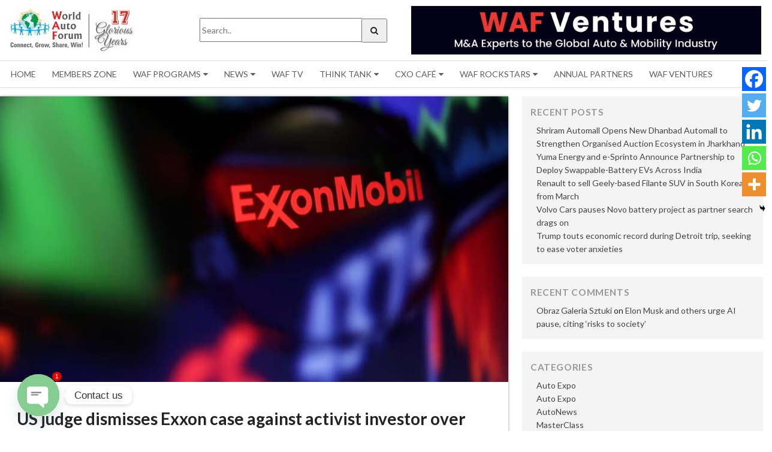

--- FILE ---
content_type: text/html; charset=UTF-8
request_url: https://worldautoforum.com/us-judge-dismisses-exxon-case-against-activist-investor-over-proxy-filing/
body_size: 19247
content:
<!doctype html>
<html lang="en-US">
<head prefix="og: http://ogp.me/ns# fb: http://ogp.me/ns/fb# website: http://ogp.me/ns/website#>
<meta charset="UTF-8">
<meta name="viewport" content="width=device-width, initial-scale=1">
<link rel="profile" href="http://gmpg.org/xfn/11">
<meta property="og:title" content="US judge dismisses Exxon case against activist investor over proxy filing" />
<meta property="og:type" content="website" />
<meta property="og:url" content="https://worldautoforum.com/us-judge-dismisses-exxon-case-against-activist-investor-over-proxy-filing/" />

<title>US judge dismisses Exxon case against activist investor over proxy filing | World Auto Forum</title>
	<script type="text/javascript">function theChampLoadEvent(e){var t=window.onload;if(typeof window.onload!="function"){window.onload=e}else{window.onload=function(){t();e()}}}</script>
		<script type="text/javascript">var theChampDefaultLang = 'en_US', theChampCloseIconPath = 'https://worldautoforum.com/wp-content/plugins/super-socializer/images/close.png';</script>
		<script>var theChampSiteUrl = 'https://worldautoforum.com', theChampVerified = 0, theChampEmailPopup = 0, heateorSsMoreSharePopupSearchText = 'Search';</script>
			<script> var theChampFBKey = '', theChampFBLang = 'en_US', theChampFbLikeMycred = 0, theChampSsga = 0, theChampCommentNotification = 0, theChampHeateorFcmRecentComments = 0, theChampFbIosLogin = 0; </script>
						<script type="text/javascript">var theChampFBCommentUrl = 'https://worldautoforum.com/us-judge-dismisses-exxon-case-against-activist-investor-over-proxy-filing/'; var theChampFBCommentColor = 'light'; var theChampFBCommentNumPosts = ''; var theChampFBCommentWidth = '100%'; var theChampFBCommentOrderby = 'social'; var theChampCommentingTabs = "Facebook", theChampGpCommentsUrl = 'https://worldautoforum.com/us-judge-dismisses-exxon-case-against-activist-investor-over-proxy-filing/', theChampDisqusShortname = '', theChampScEnabledTabs = '', theChampScLabel = 'Leave a reply', theChampScTabLabels = {"wordpress":"Default Comments (0)","fb":"Facebook Comments","disqus":"Disqus Comments"}, theChampGpCommentsWidth = 0, theChampCommentingId = 'respond'</script>
						<script> var theChampSharingAjaxUrl = 'https://worldautoforum.com/wp-admin/admin-ajax.php', heateorSsFbMessengerAPI = 'https://www.facebook.com/dialog/send?app_id=595489497242932&display=popup&link=%encoded_post_url%&redirect_uri=%encoded_post_url%',heateorSsWhatsappShareAPI = 'web', heateorSsUrlCountFetched = [], heateorSsSharesText = 'Shares', heateorSsShareText = 'Share', theChampPluginIconPath = 'https://worldautoforum.com/wp-content/plugins/super-socializer/images/logo.png', theChampSaveSharesLocally = 0, theChampHorizontalSharingCountEnable = 0, theChampVerticalSharingCountEnable = 0, theChampSharingOffset = -10, theChampCounterOffset = -10, theChampMobileStickySharingEnabled = 1, heateorSsCopyLinkMessage = "Link copied.";
		var heateorSsHorSharingShortUrl = "https://worldautoforum.com/us-judge-dismisses-exxon-case-against-activist-investor-over-proxy-filing/";var heateorSsVerticalSharingShortUrl = "https://worldautoforum.com/us-judge-dismisses-exxon-case-against-activist-investor-over-proxy-filing/";		</script>
			<style type="text/css">
						.the_champ_button_instagram span.the_champ_svg,a.the_champ_instagram span.the_champ_svg{background:radial-gradient(circle at 30% 107%,#fdf497 0,#fdf497 5%,#fd5949 45%,#d6249f 60%,#285aeb 90%)}
					.the_champ_horizontal_sharing .the_champ_svg,.heateor_ss_standard_follow_icons_container .the_champ_svg{
					color: #fff;
				border-width: 0px;
		border-style: solid;
		border-color: transparent;
	}
		.the_champ_horizontal_sharing .theChampTCBackground{
		color:#666;
	}
		.the_champ_horizontal_sharing span.the_champ_svg:hover,.heateor_ss_standard_follow_icons_container span.the_champ_svg:hover{
				border-color: transparent;
	}
		.the_champ_vertical_sharing span.the_champ_svg,.heateor_ss_floating_follow_icons_container span.the_champ_svg{
					color: #fff;
				border-width: 0px;
		border-style: solid;
		border-color: transparent;
	}
		.the_champ_vertical_sharing .theChampTCBackground{
		color:#666;
	}
		.the_champ_vertical_sharing span.the_champ_svg:hover,.heateor_ss_floating_follow_icons_container span.the_champ_svg:hover{
						border-color: transparent;
		}
	@media screen and (max-width:783px){.the_champ_vertical_sharing{display:none!important}}div.heateor_ss_mobile_footer{display:none;}@media screen and (max-width:783px){div.the_champ_bottom_sharing div.the_champ_sharing_ul .theChampTCBackground{width:100%!important;background-color:white}div.the_champ_bottom_sharing{width:100%!important;left:0!important;}div.the_champ_bottom_sharing a{width:20% !important;margin:0!important;padding:0!important;}div.the_champ_bottom_sharing .the_champ_svg{width:100%!important;}div.the_champ_bottom_sharing div.theChampTotalShareCount{font-size:.7em!important;line-height:28px!important}div.the_champ_bottom_sharing div.theChampTotalShareText{font-size:.5em!important;line-height:0px!important}div.heateor_ss_mobile_footer{display:block;height:40px;}.the_champ_bottom_sharing{padding:0!important;display:block!important;width: auto!important;bottom:-2px!important;top: auto!important;}.the_champ_bottom_sharing .the_champ_square_count{line-height: inherit;}.the_champ_bottom_sharing .theChampSharingArrow{display:none;}.the_champ_bottom_sharing .theChampTCBackground{margin-right: 1.1em !important}}</style>
	
<!-- The SEO Framework by Sybre Waaijer -->
<link rel="canonical" href="https://worldautoforum.com/us-judge-dismisses-exxon-case-against-activist-investor-over-proxy-filing/" />
<meta name="description" content="HOUSTON, (Reuters) &ndash; A U.S. judge on Monday dismissed a lawsuit Exxon Mobil had filed against activist group Arjuna Capital after the group had agreed not to&#8230;" />
<meta property="og:type" content="article" />
<meta property="og:locale" content="en_US" />
<meta property="og:site_name" content="World Auto Forum" />
<meta property="og:title" content="US judge dismisses Exxon case against activist investor over proxy filing | World Auto Forum" />
<meta property="og:description" content="HOUSTON, (Reuters) &ndash; A U.S. judge on Monday dismissed a lawsuit Exxon Mobil had filed against activist group Arjuna Capital after the group had agreed not to pursue future proxy filings at the company&rsquo;&#8230;" />
<meta property="og:url" content="https://worldautoforum.com/us-judge-dismisses-exxon-case-against-activist-investor-over-proxy-filing/" />
<meta property="og:image" content="https://worldautoforum.com/wp-content/uploads/2023/11/Exxon-Mobil-logo-Graph.jpg" />
<meta property="og:image:width" content="1920" />
<meta property="og:image:height" content="1080" />
<meta property="article:published_time" content="2024-06-18T05:44:04+00:00" />
<meta property="article:modified_time" content="2024-06-18T05:44:04+00:00" />
<meta name="twitter:card" content="summary_large_image" />
<meta name="twitter:title" content="US judge dismisses Exxon case against activist investor over proxy filing | World Auto Forum" />
<meta name="twitter:description" content="HOUSTON, (Reuters) &ndash; A U.S. judge on Monday dismissed a lawsuit Exxon Mobil had filed against activist group Arjuna Capital after the group had agreed not to pursue future proxy filings at the company&rsquo;&#8230;" />
<meta name="twitter:image" content="https://worldautoforum.com/wp-content/uploads/2023/11/Exxon-Mobil-logo-Graph.jpg" />
<script type="application/ld+json">{"@context":"https://schema.org","@graph":[{"@type":"WebSite","@id":"https://worldautoforum.com/#/schema/WebSite","url":"https://worldautoforum.com/","name":"World Auto Forum","description":"World Auto Forum connects Auto Suppliers, Auto Makers and Auto Dealers in 125 Countries. WAF creates avenues for Meeting of Minds for Sustainable Exponential Growth powered by Innovation and Clean Technologies across Borders. WAF gets the People, Govts, Industry, Innovators to take Dialogue to Action.","inLanguage":"en-US","potentialAction":{"@type":"SearchAction","target":{"@type":"EntryPoint","urlTemplate":"https://worldautoforum.com/search/{search_term_string}/"},"query-input":"required name=search_term_string"},"publisher":{"@type":"Organization","@id":"https://worldautoforum.com/#/schema/Organization","name":"World Auto Forum","url":"https://worldautoforum.com/","logo":{"@type":"ImageObject","url":"https://worldautoforum.com/wp-content/uploads/2017/06/fav-1.png","contentUrl":"https://worldautoforum.com/wp-content/uploads/2017/06/fav-1.png","width":40,"height":40}}},{"@type":"WebPage","@id":"https://worldautoforum.com/us-judge-dismisses-exxon-case-against-activist-investor-over-proxy-filing/","url":"https://worldautoforum.com/us-judge-dismisses-exxon-case-against-activist-investor-over-proxy-filing/","name":"US judge dismisses Exxon case against activist investor over proxy filing | World Auto Forum","description":"HOUSTON, (Reuters) &ndash; A U.S. judge on Monday dismissed a lawsuit Exxon Mobil had filed against activist group Arjuna Capital after the group had agreed not to&#8230;","inLanguage":"en-US","isPartOf":{"@id":"https://worldautoforum.com/#/schema/WebSite"},"breadcrumb":{"@type":"BreadcrumbList","@id":"https://worldautoforum.com/#/schema/BreadcrumbList","itemListElement":[{"@type":"ListItem","position":1,"item":"https://worldautoforum.com/","name":"World Auto Forum"},{"@type":"ListItem","position":2,"item":"https://worldautoforum.com/category/autonews/","name":"Category: AutoNews"},{"@type":"ListItem","position":3,"name":"US judge dismisses Exxon case against activist investor over proxy filing"}]},"potentialAction":{"@type":"ReadAction","target":"https://worldautoforum.com/us-judge-dismisses-exxon-case-against-activist-investor-over-proxy-filing/"},"datePublished":"2024-06-18T05:44:04+00:00","dateModified":"2024-06-18T05:44:04+00:00","author":{"@type":"Person","@id":"https://worldautoforum.com/#/schema/Person/136fb09da7d07c18b81a1940d9b1c189","name":"admin"}}]}</script>
<!-- / The SEO Framework by Sybre Waaijer | 8.80ms meta | 0.30ms boot -->

<link rel='dns-prefetch' href='//static.addtoany.com' />
<link rel='dns-prefetch' href='//cdnjs.cloudflare.com' />
<link rel="alternate" type="application/rss+xml" title="World Auto Forum &raquo; Feed" href="https://worldautoforum.com/feed/" />
<link rel="alternate" type="application/rss+xml" title="World Auto Forum &raquo; Comments Feed" href="https://worldautoforum.com/comments/feed/" />
<script type="text/javascript">
/* <![CDATA[ */
window._wpemojiSettings = {"baseUrl":"https:\/\/s.w.org\/images\/core\/emoji\/15.0.3\/72x72\/","ext":".png","svgUrl":"https:\/\/s.w.org\/images\/core\/emoji\/15.0.3\/svg\/","svgExt":".svg","source":{"concatemoji":"https:\/\/worldautoforum.com\/wp-includes\/js\/wp-emoji-release.min.js?ver=6.5"}};
/*! This file is auto-generated */
!function(i,n){var o,s,e;function c(e){try{var t={supportTests:e,timestamp:(new Date).valueOf()};sessionStorage.setItem(o,JSON.stringify(t))}catch(e){}}function p(e,t,n){e.clearRect(0,0,e.canvas.width,e.canvas.height),e.fillText(t,0,0);var t=new Uint32Array(e.getImageData(0,0,e.canvas.width,e.canvas.height).data),r=(e.clearRect(0,0,e.canvas.width,e.canvas.height),e.fillText(n,0,0),new Uint32Array(e.getImageData(0,0,e.canvas.width,e.canvas.height).data));return t.every(function(e,t){return e===r[t]})}function u(e,t,n){switch(t){case"flag":return n(e,"\ud83c\udff3\ufe0f\u200d\u26a7\ufe0f","\ud83c\udff3\ufe0f\u200b\u26a7\ufe0f")?!1:!n(e,"\ud83c\uddfa\ud83c\uddf3","\ud83c\uddfa\u200b\ud83c\uddf3")&&!n(e,"\ud83c\udff4\udb40\udc67\udb40\udc62\udb40\udc65\udb40\udc6e\udb40\udc67\udb40\udc7f","\ud83c\udff4\u200b\udb40\udc67\u200b\udb40\udc62\u200b\udb40\udc65\u200b\udb40\udc6e\u200b\udb40\udc67\u200b\udb40\udc7f");case"emoji":return!n(e,"\ud83d\udc26\u200d\u2b1b","\ud83d\udc26\u200b\u2b1b")}return!1}function f(e,t,n){var r="undefined"!=typeof WorkerGlobalScope&&self instanceof WorkerGlobalScope?new OffscreenCanvas(300,150):i.createElement("canvas"),a=r.getContext("2d",{willReadFrequently:!0}),o=(a.textBaseline="top",a.font="600 32px Arial",{});return e.forEach(function(e){o[e]=t(a,e,n)}),o}function t(e){var t=i.createElement("script");t.src=e,t.defer=!0,i.head.appendChild(t)}"undefined"!=typeof Promise&&(o="wpEmojiSettingsSupports",s=["flag","emoji"],n.supports={everything:!0,everythingExceptFlag:!0},e=new Promise(function(e){i.addEventListener("DOMContentLoaded",e,{once:!0})}),new Promise(function(t){var n=function(){try{var e=JSON.parse(sessionStorage.getItem(o));if("object"==typeof e&&"number"==typeof e.timestamp&&(new Date).valueOf()<e.timestamp+604800&&"object"==typeof e.supportTests)return e.supportTests}catch(e){}return null}();if(!n){if("undefined"!=typeof Worker&&"undefined"!=typeof OffscreenCanvas&&"undefined"!=typeof URL&&URL.createObjectURL&&"undefined"!=typeof Blob)try{var e="postMessage("+f.toString()+"("+[JSON.stringify(s),u.toString(),p.toString()].join(",")+"));",r=new Blob([e],{type:"text/javascript"}),a=new Worker(URL.createObjectURL(r),{name:"wpTestEmojiSupports"});return void(a.onmessage=function(e){c(n=e.data),a.terminate(),t(n)})}catch(e){}c(n=f(s,u,p))}t(n)}).then(function(e){for(var t in e)n.supports[t]=e[t],n.supports.everything=n.supports.everything&&n.supports[t],"flag"!==t&&(n.supports.everythingExceptFlag=n.supports.everythingExceptFlag&&n.supports[t]);n.supports.everythingExceptFlag=n.supports.everythingExceptFlag&&!n.supports.flag,n.DOMReady=!1,n.readyCallback=function(){n.DOMReady=!0}}).then(function(){return e}).then(function(){var e;n.supports.everything||(n.readyCallback(),(e=n.source||{}).concatemoji?t(e.concatemoji):e.wpemoji&&e.twemoji&&(t(e.twemoji),t(e.wpemoji)))}))}((window,document),window._wpemojiSettings);
/* ]]> */
</script>
<style id='wp-emoji-styles-inline-css' type='text/css'>

	img.wp-smiley, img.emoji {
		display: inline !important;
		border: none !important;
		box-shadow: none !important;
		height: 1em !important;
		width: 1em !important;
		margin: 0 0.07em !important;
		vertical-align: -0.1em !important;
		background: none !important;
		padding: 0 !important;
	}
</style>
<link rel='stylesheet' id='wp-block-library-css' href='https://worldautoforum.com/wp-includes/css/dist/block-library/style.min.css?ver=6.5' type='text/css' media='all' />
<style id='pdfemb-pdf-embedder-viewer-style-inline-css' type='text/css'>
.wp-block-pdfemb-pdf-embedder-viewer{max-width:none}

</style>
<style id='classic-theme-styles-inline-css' type='text/css'>
/*! This file is auto-generated */
.wp-block-button__link{color:#fff;background-color:#32373c;border-radius:9999px;box-shadow:none;text-decoration:none;padding:calc(.667em + 2px) calc(1.333em + 2px);font-size:1.125em}.wp-block-file__button{background:#32373c;color:#fff;text-decoration:none}
</style>
<style id='global-styles-inline-css' type='text/css'>
body{--wp--preset--color--black: #000000;--wp--preset--color--cyan-bluish-gray: #abb8c3;--wp--preset--color--white: #ffffff;--wp--preset--color--pale-pink: #f78da7;--wp--preset--color--vivid-red: #cf2e2e;--wp--preset--color--luminous-vivid-orange: #ff6900;--wp--preset--color--luminous-vivid-amber: #fcb900;--wp--preset--color--light-green-cyan: #7bdcb5;--wp--preset--color--vivid-green-cyan: #00d084;--wp--preset--color--pale-cyan-blue: #8ed1fc;--wp--preset--color--vivid-cyan-blue: #0693e3;--wp--preset--color--vivid-purple: #9b51e0;--wp--preset--gradient--vivid-cyan-blue-to-vivid-purple: linear-gradient(135deg,rgba(6,147,227,1) 0%,rgb(155,81,224) 100%);--wp--preset--gradient--light-green-cyan-to-vivid-green-cyan: linear-gradient(135deg,rgb(122,220,180) 0%,rgb(0,208,130) 100%);--wp--preset--gradient--luminous-vivid-amber-to-luminous-vivid-orange: linear-gradient(135deg,rgba(252,185,0,1) 0%,rgba(255,105,0,1) 100%);--wp--preset--gradient--luminous-vivid-orange-to-vivid-red: linear-gradient(135deg,rgba(255,105,0,1) 0%,rgb(207,46,46) 100%);--wp--preset--gradient--very-light-gray-to-cyan-bluish-gray: linear-gradient(135deg,rgb(238,238,238) 0%,rgb(169,184,195) 100%);--wp--preset--gradient--cool-to-warm-spectrum: linear-gradient(135deg,rgb(74,234,220) 0%,rgb(151,120,209) 20%,rgb(207,42,186) 40%,rgb(238,44,130) 60%,rgb(251,105,98) 80%,rgb(254,248,76) 100%);--wp--preset--gradient--blush-light-purple: linear-gradient(135deg,rgb(255,206,236) 0%,rgb(152,150,240) 100%);--wp--preset--gradient--blush-bordeaux: linear-gradient(135deg,rgb(254,205,165) 0%,rgb(254,45,45) 50%,rgb(107,0,62) 100%);--wp--preset--gradient--luminous-dusk: linear-gradient(135deg,rgb(255,203,112) 0%,rgb(199,81,192) 50%,rgb(65,88,208) 100%);--wp--preset--gradient--pale-ocean: linear-gradient(135deg,rgb(255,245,203) 0%,rgb(182,227,212) 50%,rgb(51,167,181) 100%);--wp--preset--gradient--electric-grass: linear-gradient(135deg,rgb(202,248,128) 0%,rgb(113,206,126) 100%);--wp--preset--gradient--midnight: linear-gradient(135deg,rgb(2,3,129) 0%,rgb(40,116,252) 100%);--wp--preset--font-size--small: 13px;--wp--preset--font-size--medium: 20px;--wp--preset--font-size--large: 36px;--wp--preset--font-size--x-large: 42px;--wp--preset--spacing--20: 0.44rem;--wp--preset--spacing--30: 0.67rem;--wp--preset--spacing--40: 1rem;--wp--preset--spacing--50: 1.5rem;--wp--preset--spacing--60: 2.25rem;--wp--preset--spacing--70: 3.38rem;--wp--preset--spacing--80: 5.06rem;--wp--preset--shadow--natural: 6px 6px 9px rgba(0, 0, 0, 0.2);--wp--preset--shadow--deep: 12px 12px 50px rgba(0, 0, 0, 0.4);--wp--preset--shadow--sharp: 6px 6px 0px rgba(0, 0, 0, 0.2);--wp--preset--shadow--outlined: 6px 6px 0px -3px rgba(255, 255, 255, 1), 6px 6px rgba(0, 0, 0, 1);--wp--preset--shadow--crisp: 6px 6px 0px rgba(0, 0, 0, 1);}:where(.is-layout-flex){gap: 0.5em;}:where(.is-layout-grid){gap: 0.5em;}body .is-layout-flow > .alignleft{float: left;margin-inline-start: 0;margin-inline-end: 2em;}body .is-layout-flow > .alignright{float: right;margin-inline-start: 2em;margin-inline-end: 0;}body .is-layout-flow > .aligncenter{margin-left: auto !important;margin-right: auto !important;}body .is-layout-constrained > .alignleft{float: left;margin-inline-start: 0;margin-inline-end: 2em;}body .is-layout-constrained > .alignright{float: right;margin-inline-start: 2em;margin-inline-end: 0;}body .is-layout-constrained > .aligncenter{margin-left: auto !important;margin-right: auto !important;}body .is-layout-constrained > :where(:not(.alignleft):not(.alignright):not(.alignfull)){max-width: var(--wp--style--global--content-size);margin-left: auto !important;margin-right: auto !important;}body .is-layout-constrained > .alignwide{max-width: var(--wp--style--global--wide-size);}body .is-layout-flex{display: flex;}body .is-layout-flex{flex-wrap: wrap;align-items: center;}body .is-layout-flex > *{margin: 0;}body .is-layout-grid{display: grid;}body .is-layout-grid > *{margin: 0;}:where(.wp-block-columns.is-layout-flex){gap: 2em;}:where(.wp-block-columns.is-layout-grid){gap: 2em;}:where(.wp-block-post-template.is-layout-flex){gap: 1.25em;}:where(.wp-block-post-template.is-layout-grid){gap: 1.25em;}.has-black-color{color: var(--wp--preset--color--black) !important;}.has-cyan-bluish-gray-color{color: var(--wp--preset--color--cyan-bluish-gray) !important;}.has-white-color{color: var(--wp--preset--color--white) !important;}.has-pale-pink-color{color: var(--wp--preset--color--pale-pink) !important;}.has-vivid-red-color{color: var(--wp--preset--color--vivid-red) !important;}.has-luminous-vivid-orange-color{color: var(--wp--preset--color--luminous-vivid-orange) !important;}.has-luminous-vivid-amber-color{color: var(--wp--preset--color--luminous-vivid-amber) !important;}.has-light-green-cyan-color{color: var(--wp--preset--color--light-green-cyan) !important;}.has-vivid-green-cyan-color{color: var(--wp--preset--color--vivid-green-cyan) !important;}.has-pale-cyan-blue-color{color: var(--wp--preset--color--pale-cyan-blue) !important;}.has-vivid-cyan-blue-color{color: var(--wp--preset--color--vivid-cyan-blue) !important;}.has-vivid-purple-color{color: var(--wp--preset--color--vivid-purple) !important;}.has-black-background-color{background-color: var(--wp--preset--color--black) !important;}.has-cyan-bluish-gray-background-color{background-color: var(--wp--preset--color--cyan-bluish-gray) !important;}.has-white-background-color{background-color: var(--wp--preset--color--white) !important;}.has-pale-pink-background-color{background-color: var(--wp--preset--color--pale-pink) !important;}.has-vivid-red-background-color{background-color: var(--wp--preset--color--vivid-red) !important;}.has-luminous-vivid-orange-background-color{background-color: var(--wp--preset--color--luminous-vivid-orange) !important;}.has-luminous-vivid-amber-background-color{background-color: var(--wp--preset--color--luminous-vivid-amber) !important;}.has-light-green-cyan-background-color{background-color: var(--wp--preset--color--light-green-cyan) !important;}.has-vivid-green-cyan-background-color{background-color: var(--wp--preset--color--vivid-green-cyan) !important;}.has-pale-cyan-blue-background-color{background-color: var(--wp--preset--color--pale-cyan-blue) !important;}.has-vivid-cyan-blue-background-color{background-color: var(--wp--preset--color--vivid-cyan-blue) !important;}.has-vivid-purple-background-color{background-color: var(--wp--preset--color--vivid-purple) !important;}.has-black-border-color{border-color: var(--wp--preset--color--black) !important;}.has-cyan-bluish-gray-border-color{border-color: var(--wp--preset--color--cyan-bluish-gray) !important;}.has-white-border-color{border-color: var(--wp--preset--color--white) !important;}.has-pale-pink-border-color{border-color: var(--wp--preset--color--pale-pink) !important;}.has-vivid-red-border-color{border-color: var(--wp--preset--color--vivid-red) !important;}.has-luminous-vivid-orange-border-color{border-color: var(--wp--preset--color--luminous-vivid-orange) !important;}.has-luminous-vivid-amber-border-color{border-color: var(--wp--preset--color--luminous-vivid-amber) !important;}.has-light-green-cyan-border-color{border-color: var(--wp--preset--color--light-green-cyan) !important;}.has-vivid-green-cyan-border-color{border-color: var(--wp--preset--color--vivid-green-cyan) !important;}.has-pale-cyan-blue-border-color{border-color: var(--wp--preset--color--pale-cyan-blue) !important;}.has-vivid-cyan-blue-border-color{border-color: var(--wp--preset--color--vivid-cyan-blue) !important;}.has-vivid-purple-border-color{border-color: var(--wp--preset--color--vivid-purple) !important;}.has-vivid-cyan-blue-to-vivid-purple-gradient-background{background: var(--wp--preset--gradient--vivid-cyan-blue-to-vivid-purple) !important;}.has-light-green-cyan-to-vivid-green-cyan-gradient-background{background: var(--wp--preset--gradient--light-green-cyan-to-vivid-green-cyan) !important;}.has-luminous-vivid-amber-to-luminous-vivid-orange-gradient-background{background: var(--wp--preset--gradient--luminous-vivid-amber-to-luminous-vivid-orange) !important;}.has-luminous-vivid-orange-to-vivid-red-gradient-background{background: var(--wp--preset--gradient--luminous-vivid-orange-to-vivid-red) !important;}.has-very-light-gray-to-cyan-bluish-gray-gradient-background{background: var(--wp--preset--gradient--very-light-gray-to-cyan-bluish-gray) !important;}.has-cool-to-warm-spectrum-gradient-background{background: var(--wp--preset--gradient--cool-to-warm-spectrum) !important;}.has-blush-light-purple-gradient-background{background: var(--wp--preset--gradient--blush-light-purple) !important;}.has-blush-bordeaux-gradient-background{background: var(--wp--preset--gradient--blush-bordeaux) !important;}.has-luminous-dusk-gradient-background{background: var(--wp--preset--gradient--luminous-dusk) !important;}.has-pale-ocean-gradient-background{background: var(--wp--preset--gradient--pale-ocean) !important;}.has-electric-grass-gradient-background{background: var(--wp--preset--gradient--electric-grass) !important;}.has-midnight-gradient-background{background: var(--wp--preset--gradient--midnight) !important;}.has-small-font-size{font-size: var(--wp--preset--font-size--small) !important;}.has-medium-font-size{font-size: var(--wp--preset--font-size--medium) !important;}.has-large-font-size{font-size: var(--wp--preset--font-size--large) !important;}.has-x-large-font-size{font-size: var(--wp--preset--font-size--x-large) !important;}
.wp-block-navigation a:where(:not(.wp-element-button)){color: inherit;}
:where(.wp-block-post-template.is-layout-flex){gap: 1.25em;}:where(.wp-block-post-template.is-layout-grid){gap: 1.25em;}
:where(.wp-block-columns.is-layout-flex){gap: 2em;}:where(.wp-block-columns.is-layout-grid){gap: 2em;}
.wp-block-pullquote{font-size: 1.5em;line-height: 1.6;}
</style>
<link rel='stylesheet' id='chaty-front-css-css' href='https://worldautoforum.com/wp-content/plugins/chaty/css/chaty-front.min.css?ver=3.2.41758876540' type='text/css' media='all' />
<link rel='stylesheet' id='contact-form-7-css' href='https://worldautoforum.com/wp-content/plugins/contact-form-7/includes/css/styles.css?ver=5.9.4' type='text/css' media='all' />
<link rel='stylesheet' id='email-subscribers-css' href='https://worldautoforum.com/wp-content/plugins/email-subscribers/lite/public/css/email-subscribers-public.css?ver=5.7.20' type='text/css' media='all' />
<link rel='stylesheet' id='waf-style-css' href='https://worldautoforum.com/wp-content/themes/waf/style.css?ver=6.5' type='text/css' media='all' />
<link rel='stylesheet' id='waf-vendor-min-css' href='https://worldautoforum.com/wp-content/themes/waf/app/assets/css/vendor.min.css?t=1&#038;ver=123' type='text/css' media='all' />
<link rel='stylesheet' id='new-styles-css' href='https://worldautoforum.com/wp-content/themes/waf/app/Custom/style.css?t=1&#038;ver=123' type='text/css' media='all' />
<link rel='stylesheet' id='waf-styles-min-css' href='https://worldautoforum.com/wp-content/themes/waf/app/assets/css/style.min.css?t=1&#038;ver=123' type='text/css' media='all' />
<link rel='stylesheet' id='waf-styles-animate-css' href='https://cdnjs.cloudflare.com/ajax/libs/animate.css/3.5.2/animate.min.css?t=1&#038;ver=123' type='text/css' media='all' />
<link rel='stylesheet' id='the_champ_frontend_css-css' href='https://worldautoforum.com/wp-content/plugins/super-socializer/css/front.css?ver=7.13.64' type='text/css' media='all' />
<link rel='stylesheet' id='addtoany-css' href='https://worldautoforum.com/wp-content/plugins/add-to-any/addtoany.min.css?ver=1.16' type='text/css' media='all' />
<script type="text/javascript" id="addtoany-core-js-before">
/* <![CDATA[ */
window.a2a_config=window.a2a_config||{};a2a_config.callbacks=[];a2a_config.overlays=[];a2a_config.templates={};
/* ]]> */
</script>
<script type="text/javascript" async src="https://static.addtoany.com/menu/page.js" id="addtoany-core-js"></script>
<script type="text/javascript" src="https://worldautoforum.com/wp-includes/js/jquery/jquery.min.js?ver=3.7.1" id="jquery-core-js"></script>
<script type="text/javascript" src="https://worldautoforum.com/wp-includes/js/jquery/jquery-migrate.min.js?ver=3.4.1" id="jquery-migrate-js"></script>
<script type="text/javascript" async src="https://worldautoforum.com/wp-content/plugins/add-to-any/addtoany.min.js?ver=1.1" id="addtoany-jquery-js"></script>
<script type="text/javascript" src="https://worldautoforum.com/wp-content/plugins/wp-subscribe-form/includes/js/select2.min.js?ver=6.5" id="sfba-select2-js"></script>
<script type="text/javascript" id="sfba-form-ajax-js-extra">
/* <![CDATA[ */
var the_ajax_script = {"ajaxurl":"https:\/\/worldautoforum.com\/wp-admin\/admin-ajax.php","ajax_nonce":"08d732e59e"};
/* ]]> */
</script>
<script type="text/javascript" src="https://worldautoforum.com/wp-content/plugins/wp-subscribe-form/includes/js/sfba-form-ajax.js?ver=6.5" id="sfba-form-ajax-js"></script>
<link rel="https://api.w.org/" href="https://worldautoforum.com/wp-json/" /><link rel="alternate" type="application/json" href="https://worldautoforum.com/wp-json/wp/v2/posts/24379" /><link rel="EditURI" type="application/rsd+xml" title="RSD" href="https://worldautoforum.com/xmlrpc.php?rsd" />
<link rel="alternate" type="application/json+oembed" href="https://worldautoforum.com/wp-json/oembed/1.0/embed?url=https%3A%2F%2Fworldautoforum.com%2Fus-judge-dismisses-exxon-case-against-activist-investor-over-proxy-filing%2F" />
<link rel="alternate" type="text/xml+oembed" href="https://worldautoforum.com/wp-json/oembed/1.0/embed?url=https%3A%2F%2Fworldautoforum.com%2Fus-judge-dismisses-exxon-case-against-activist-investor-over-proxy-filing%2F&#038;format=xml" />

		<!-- GA Google Analytics @ https://m0n.co/ga -->
		<script>
			(function(i,s,o,g,r,a,m){i['GoogleAnalyticsObject']=r;i[r]=i[r]||function(){
			(i[r].q=i[r].q||[]).push(arguments)},i[r].l=1*new Date();a=s.createElement(o),
			m=s.getElementsByTagName(o)[0];a.async=1;a.src=g;m.parentNode.insertBefore(a,m)
			})(window,document,'script','https://www.google-analytics.com/analytics.js','ga');
			ga('create', 'UA-124729425-1', 'auto');
			ga('send', 'pageview');
		</script>

	<style type="text/css">.recentcomments a{display:inline !important;padding:0 !important;margin:0 !important;}</style><link rel="icon" href="https://worldautoforum.com/wp-content/uploads/2017/06/fav-1.png" sizes="32x32" />
<link rel="icon" href="https://worldautoforum.com/wp-content/uploads/2017/06/fav-1.png" sizes="192x192" />
<link rel="apple-touch-icon" href="https://worldautoforum.com/wp-content/uploads/2017/06/fav-1.png" />
<meta name="msapplication-TileImage" content="https://worldautoforum.com/wp-content/uploads/2017/06/fav-1.png" />
<link href="https://stackpath.bootstrapcdn.com/font-awesome/4.7.0/css/font-awesome.min.css" rel="stylesheet" crossorigin="anonymous">

<style>
	body {
		overflow-x: hidden;
	}
    .ArchivePost {
        margin-top:1em;
        margin-bottom: 1em;
    }
    .ArchivePost > div {
        box-shadow: 0 0px 4px rgba(0,0,0,.4);
        
    }
    .ArchivePostContent {
        padding: 0 2em 1em;
    }
    .ArchivePostContent .entry-content {
        margin: 0;
    }
    .ArchivePost img {
       max-width:100%;
       height:auto;
    }
    .ArchivePost a {
        color:#e7201e;
        text-decoration: none;
    }
    .container {
        max-width:80rem;
        width:100%;
    }
    aside {
        margin-top:1em;
    }
    aside section {
        padding: 1em;
        background: #f4f4f4;
        margin-bottom: 1em;
    }
    aside section h2 {
        margin-top: 0;
        font-size: 1.1em;
        margin-bottom: 8px;
        letter-spacing: .04em;
        color:#999;
        text-transform: uppercase;
    }
    aside section ul {
        list-style: none;
        margin:0;
        padding:0 0 0 10px;
    }
    aside section ul a {
        color:#444;
        text-decoration: none;
        transition: .3s ease all;
    }
    aside section a:hover {
        color:#e7201e;
    }
	table {
		border: #dedede thin solid;
	}
	table td, table th {
		border: #dedede solid;
		border-width: 0 1px 1px 0;
		padding: 4px;
	}
	nav div.MobileBackOverlay i{
		visibility:hidden;																														
	}																																
	body.menuOpen div.MobileBackOverlay i{
		visibility:visible;																														
	}																																
@media screen and (max-width: 1024px) {

nav ul.main.menu li ul.dropdown li a
{
color:#000 !important;
}

#search-form-alt
{
	position: inherit !important;
    top: inherit !important;
    left: inherit !important;
    width: inherit !important;
	margin: 15px 0px;

}
 #search-form-alt input
{   height: 40px;
    width: 89%;
}
.search-results .container
{
	padding: 0px 20px;
}
}

#search-form-alt
{
	position: absolute;
    top: 30px;
    left: 26%;
	width:25%;

}
 #search-form-alt input
{   height: 40px;
    width: 85%;
}
 #search-form-alt .icon
{

	padding: 6px 7px;
    display: inline-block;
}
 #search-form-alt #searchsubmit{
margin-left:-5px;
}

nav ul.main.menu li ul {    
  visibility: hidden;
  opacity: 0;  
  position: absolute;
  left: auto;  
  margin-top:0px;
  transition: all 0.5s ease;    
  display: none;
  background-color:#efefef;  
  padding-left:0px;
}
.header a .mobileplogo{
	display:none;
}

nav ul.main.menu li:hover
ul {
  visibility: visible;
  opacity: 1;
  display: block;
}
.dropdown li{	
    display:block !important;         
}
.dropdown li a{
	width:100%;
	padding:8px 15px !important;
}
nav ul.main.menu li i{
   padding-left:4px;
}
</style>

<!-- Meta Pixel Code -->
<script>
!function(f,b,e,v,n,t,s)
{if(f.fbq)return;n=f.fbq=function(){n.callMethod?
n.callMethod.apply(n,arguments):n.queue.push(arguments)};
if(!f._fbq)f._fbq=n;n.push=n;n.loaded=!0;n.version='2.0';
n.queue=[];t=b.createElement(e);t.async=!0;
t.src=v;s=b.getElementsByTagName(e)[0];
s.parentNode.insertBefore(t,s)}(window, document,'script',
'https://connect.facebook.net/en_US/fbevents.js');
fbq('init', '988938837887347');
fbq('track', 'PageView');
</script>
<noscript><img height="1" width="1" style="display:none"
src="https://www.facebook.com/tr?id=988938837887347&ev=PageView&noscript=1"
/></noscript>
<!-- End Meta Pixel Code -->

<script id="mcjs">!function(c,h,i,m,p){m=c.createElement(h),p=c.getElementsByTagName(h)[0],m.async=1,m.src=i,p.parentNode.insertBefore(m,p)}(document,"script","https://chimpstatic.com/mcjs-connected/js/users/5467068b8bebcd7d694229850/bc86bdfc0ac1e6bc77c1e2883.js");</script>
</head>

<body class="post-template-default single single-post postid-24379 single-format-standard">





<div id="page" class="site">
	    <header class="header"  data-headroom>
        <div class="wrap">
            <div class="row">
                <div class="col-xs">
                    <a href="https://worldautoforum.com"><img src="https://worldautoforum.com/wp-content/uploads/2026/01/WAF-17-Logo.jpg" alt=""></a>
<form method="get" id="search-form-alt" action="https://worldautoforum.com/">
		<input type="text" name="s" id="s" placeholder="Search..">
<button type="submit" id="searchsubmit" />
           <span class="icon"><i class="fa fa-search"></i></span>   
      </button>
	</form>                </div>
                <div class="col-xs ImageBanner">
                    <!--<div class="">
                        <div class="PartnerSlider">
                                                        <div>
									<a href="https://worldautoforum.com/category/autonews/" target=_blank>                         
                                        <img class="desktopplogo" src="" /> 
										<img class="mobileplogo" src="" />     
									</a>
                                </div>
                                                        </div>
                    </div>-->
					<a href="https://worldautoforum.com/waf-ventures/" target=_blank>                         
                        <img style="width:100%;" class="desktopplogo" src="https://worldautoforum.com/wp-content/uploads/2025/12/WhatsApp-Image-2025-12-19-at-17.41.10.jpeg" /> 
						<img style="width:100%;" class="mobileplogo" src="https://worldautoforum.com/wp-content/uploads/2025/12/WhatsApp-Image-2025-12-19-at-17.41.10.jpeg" />     
					</a>
                </div>
                <a href="#page" class="scrollto" id="SmallLogo">
                    <img src="https://worldautoforum.com/wp-content/uploads/2026/01/WAF-17-Logo.jpg" alt="">
                </a>
            </div>
        </div>
    </header>
    <nav>
        <div class="wrap">
            <div class="row middle-xs">
                <div class="col-xs-6 col-md-9 col-lg-12">
                    <ul class="main menu">
                        <li><a href="https://worldautoforum.com#page" class="">Home</a></li>
						<li><a target="_blank" href="https://waf.bz/" class="">Members Zone</a>	      	  	
						</li>
                        
						<li>
							<a href="javascript:void(0);" class="">WAF Programs<i class="fa fa-caret-down"></i></a>
							<ul class="dropdown">
							<li><a href="https://worldautoforum.com#summit1" class="">NXT @ WAF</a></li>
        					<li><a href="https://worldautoforum.com/waf-programs/" class="">Annual Calendar</a></li>
      						</ul>
						</li>
                        <li>
							<a href="javascript:void(0);" class="">News<i class="fa fa-caret-down"></i></a>
							<ul class="dropdown">
							<li><a href="https://worldautoforum.com/category/autonews/" class="">Auto News</a></li>
        					<li><a href="https://worldautoforum.com/category/press-room/" class="">Press Room</a></li>
      						</ul>
						</li>
                        <li><a href="https://worldautoforum.com/waf-tv" class="">WAF TV</a></li>
                        <li>
							<a href="javascript:void(0);" class="">Think Tank<i class="fa fa-caret-down"></i></a>
							<ul class="dropdown">
							<li><a href="https://worldautoforum.com/category/think-tank" class="">WAF Think Tank</a></li>
        					<li><a href="https://worldautoforum.com/category/waf-innovators/" class="">WAF Innovators Club</a></li>
      						</ul>
						</li>
                        <!-- <li><a href="#Testimonials" class="">Testimonials</a></li> -->
                        <!-- <li><a href="#News" class="">News</a></li> -->                
                        <!--<li><a href="https://worldautoforum.com/old-site" target=_blank class="">Old Site</a></li>-->
                        <li>
							<a href="javascript:void(0);">CXO Café<i class="fa fa-caret-down"></i></a>
							<ul class="dropdown">
							<li><a href="https://worldautoforum.com/cxojobs">CXO Jobs</a></li>
        					<li><a href="https://worldautoforum.com#FoundersNote" class="">CEO's Note</a></li> 
      						</ul>
						</li>
                        <!-- <li><a href="https://worldautoforum.com/ivass/" target="_blank">Ivass 2018 <span class="new">Enrol Now!</span></a></li> -->
    					<!-- <li><a href="https://worldautoforum.com/ivass" target="_blank">After Sales Summit <span class="new">Latest</span></a></li> -->
                        <!-- <li><a href="https://worldautoforum.com/wafit/" target="_blank">WAFit 2020</a></li> -->
						<li>
							<a href="javascript:void(0);" class="">WAF Rockstars<i class="fa fa-caret-down"></i></a>
							<ul class="dropdown">
        					<li><a href="https://worldautoforum.com/awards/" target="_blank">WAF Awards</a></li> 
							<li><a href="https://worldautoforum.com/category/waf-hall-of-fame/" class="">Hall of Fame</a></li>
      						</ul>
						</li>
<li><a href="https://worldautoforum.com/annual-partners-world-auto-forum/">Annual Partners</a></li>
<li><a href=" https://worldautoforum.com/waf-ma-services/">WAF Ventures</a></li>
                        <!-- <li><a href="https://worldautoforum.com#ContactUs" class="">Contact Us</a></li> -->
                    </ul>
                    
                    <a href="#" id="MobileMenuButton"><i class="icon-menu"></i> Menu</a>
                    <div class="MobileBackOverlay" id="MobileBackOverlay"><i class="icon-cancel"></i></div>
                </div>
                
            </div>
        </div>
    </nav>
	<div id="content" class="site-content">
	<div id="primary" class="content-area">
		<main id="main" class="site-main" role="main">
			<div class="container">
				<div class="row">
					<div class="col-xs-12 col-lg-8 ArchivePost">
						<div>
																							<a href="https://worldautoforum.com/us-judge-dismisses-exxon-case-against-activist-investor-over-proxy-filing/" rel="bookmark"><img width="1920" height="1080" src="https://worldautoforum.com/wp-content/uploads/2023/11/Exxon-Mobil-logo-Graph.jpg" class="attachment-post-thumbnail size-post-thumbnail wp-post-image" alt="" decoding="async" fetchpriority="high" srcset="https://worldautoforum.com/wp-content/uploads/2023/11/Exxon-Mobil-logo-Graph.jpg 1920w, https://worldautoforum.com/wp-content/uploads/2023/11/Exxon-Mobil-logo-Graph-300x169.jpg 300w, https://worldautoforum.com/wp-content/uploads/2023/11/Exxon-Mobil-logo-Graph-1024x576.jpg 1024w, https://worldautoforum.com/wp-content/uploads/2023/11/Exxon-Mobil-logo-Graph-768x432.jpg 768w, https://worldautoforum.com/wp-content/uploads/2023/11/Exxon-Mobil-logo-Graph-1536x864.jpg 1536w" sizes="(max-width: 1920px) 100vw, 1920px" /></a>
																<div  style="padding: 1em 2em;">
							
<article id="post-24379" class="post-24379 post type-post status-publish format-standard has-post-thumbnail hentry category-autonews">
	<header class="entry-header">
		<h1 class="entry-title">US judge dismisses Exxon case against activist investor over proxy filing</h1>		<div class="entry-meta">
			<span class="posted-on">Posted on <a href="https://worldautoforum.com/us-judge-dismisses-exxon-case-against-activist-investor-over-proxy-filing/" rel="bookmark"><time class="entry-date published updated" datetime="2024-06-18T11:14:04+05:30">June 18, 2024</time></a></span><span class="byline"> by <span class="author vcard"><a class="url fn n" href="https://worldautoforum.com/author/admin/">admin</a></span></span>		</div><!-- .entry-meta -->
			</header><!-- .entry-header -->

	<div class="entry-content">
		<p>HOUSTON, (Reuters) &#8211; A U.S. judge on Monday dismissed a lawsuit Exxon Mobil had filed against activist group Arjuna Capital after the group had agreed not to pursue future proxy filings at the company&#8217;s annual meetings.</p>
<p>The lawsuit by the largest U.S. oil company had raised alarm among activists and public pension investors who argued it would muzzle debate among shareholders and public companies.<span id="more-24379"></span></p>
<p>U.S. District Court Judge Mark Pittman ruled Exxon&#8217;s claim was no longer valid after Arjuna &#8220;unconditionally and irrevocably&#8221; agreed not to submit a future proposal regarding Exxon&#8217;s greenhouse gas emissions.</p>
<p>Arjuna&#8217;s pledge not to file a similar resolution in the future &#8220;has eliminated any case or controversy,&#8221; Pittman wrote in dismissing the case without prejudice, meaning Exxon could refile in the future.</p>
<p>&#8220;Our lawsuit put a spotlight on the abuse of the shareholder-access system,&#8221; Exxon said in a statement. &#8220;The court has made absolutely clear that Arjuna cannot continue abusing the process. Shareholder democracy is only as strong as the rules that govern it, which must be fairly and consistently applied.&#8221;</p>
<p>Arjuna did not respond to requests for comment.</p>
<p>Arjuna and Follow This, a Netherlands-based environmental group, had proposed a stockholder vote for the oil major to set new targets for reducing some of its greenhouse gas emissions.</p>
<p>Exxon sued the pair in January and refused to drop the case after they agreed not to bring the petition forward, citing &#8220;the likelihood&#8221; the two could file similar resolutions in the future. Pittman last month had dropped Follow This from the case as the group was outside his court&#8217;s jurisdiction.</p>
<p>&#8220;Unfortunately, we expect the company to continue this aggressive agenda rather than returning to their past practice of constructive dialogue with their owners,&#8221; said Tim Smith, a senior policy adviser for the Interfaith Center on Corporate Responsibility, whose members include Arjuna.</p>
<p>While investors likely will be relieved by the dismissal, Exxon &#8220;used the proxy and the shareholder meeting to denigrate any proponents presenting resolutions as well as challenging the authority of the SEC (Securities and Exchange Commission) in the proxy process,&#8221; Smith said, reiterating concerns raised by the shareholder advocacy group earlier this year.</p>
<p>Reporting by Gary McWilliams in Houston and Ross Kerber in Boston; Editing by Matthew Lewis, Sonali Paul and Jamie Freed</p>
<div class='the_champ_sharing_container the_champ_vertical_sharing the_champ_hide_sharing the_champ_bottom_sharing' style='width:44px;right: -10px;top: 100px;-webkit-box-shadow:none;box-shadow:none;' data-super-socializer-href="https://worldautoforum.com/us-judge-dismisses-exxon-case-against-activist-investor-over-proxy-filing/"><div class="the_champ_sharing_ul"><a aria-label="Facebook" class="the_champ_facebook" href="https://www.facebook.com/sharer/sharer.php?u=https%3A%2F%2Fworldautoforum.com%2Fus-judge-dismisses-exxon-case-against-activist-investor-over-proxy-filing%2F" title="Facebook" rel="nofollow noopener" target="_blank" style="font-size:24px!important;box-shadow:none;display:inline-block;vertical-align:middle"><span class="the_champ_svg" style="background-color:#0765FE;width:40px;height:40px;margin:0;display:inline-block;opacity:1;float:left;font-size:24px;box-shadow:none;display:inline-block;font-size:16px;padding:0 4px;vertical-align:middle;background-repeat:repeat;overflow:hidden;padding:0;cursor:pointer;box-sizing:content-box"><svg style="display:block;" focusable="false" aria-hidden="true" xmlns="http://www.w3.org/2000/svg" width="100%" height="100%" viewBox="0 0 32 32"><path fill="#fff" d="M28 16c0-6.627-5.373-12-12-12S4 9.373 4 16c0 5.628 3.875 10.35 9.101 11.647v-7.98h-2.474V16H13.1v-1.58c0-4.085 1.849-5.978 5.859-5.978.76 0 2.072.15 2.608.298v3.325c-.283-.03-.775-.045-1.386-.045-1.967 0-2.728.745-2.728 2.683V16h3.92l-.673 3.667h-3.247v8.245C23.395 27.195 28 22.135 28 16Z"></path></svg></span></a><a aria-label="Twitter" class="the_champ_button_twitter" href="https://twitter.com/intent/tweet?text=US%20judge%20dismisses%20Exxon%20case%20against%20activist%20investor%20over%20proxy%20filing&url=https%3A%2F%2Fworldautoforum.com%2Fus-judge-dismisses-exxon-case-against-activist-investor-over-proxy-filing%2F" title="Twitter" rel="nofollow noopener" target="_blank" style="font-size:24px!important;box-shadow:none;display:inline-block;vertical-align:middle"><span class="the_champ_svg the_champ_s__default the_champ_s_twitter" style="background-color:#55acee;width:40px;height:40px;margin:0;display:inline-block;opacity:1;float:left;font-size:24px;box-shadow:none;display:inline-block;font-size:16px;padding:0 4px;vertical-align:middle;background-repeat:repeat;overflow:hidden;padding:0;cursor:pointer;box-sizing:content-box"><svg style="display:block;" focusable="false" aria-hidden="true" xmlns="http://www.w3.org/2000/svg" width="100%" height="100%" viewBox="-4 -4 39 39"><path d="M28 8.557a9.913 9.913 0 0 1-2.828.775 4.93 4.93 0 0 0 2.166-2.725 9.738 9.738 0 0 1-3.13 1.194 4.92 4.92 0 0 0-3.593-1.55 4.924 4.924 0 0 0-4.794 6.049c-4.09-.21-7.72-2.17-10.15-5.15a4.942 4.942 0 0 0-.665 2.477c0 1.71.87 3.214 2.19 4.1a4.968 4.968 0 0 1-2.23-.616v.06c0 2.39 1.7 4.38 3.952 4.83-.414.115-.85.174-1.297.174-.318 0-.626-.03-.928-.086a4.935 4.935 0 0 0 4.6 3.42 9.893 9.893 0 0 1-6.114 2.107c-.398 0-.79-.023-1.175-.068a13.953 13.953 0 0 0 7.55 2.213c9.056 0 14.01-7.507 14.01-14.013 0-.213-.005-.426-.015-.637.96-.695 1.795-1.56 2.455-2.55z" fill="#fff"></path></svg></span></a><a aria-label="Linkedin" class="the_champ_button_linkedin" href="https://www.linkedin.com/sharing/share-offsite/?url=https%3A%2F%2Fworldautoforum.com%2Fus-judge-dismisses-exxon-case-against-activist-investor-over-proxy-filing%2F" title="Linkedin" rel="nofollow noopener" target="_blank" style="font-size:24px!important;box-shadow:none;display:inline-block;vertical-align:middle"><span class="the_champ_svg the_champ_s__default the_champ_s_linkedin" style="background-color:#0077b5;width:40px;height:40px;margin:0;display:inline-block;opacity:1;float:left;font-size:24px;box-shadow:none;display:inline-block;font-size:16px;padding:0 4px;vertical-align:middle;background-repeat:repeat;overflow:hidden;padding:0;cursor:pointer;box-sizing:content-box"><svg style="display:block;" focusable="false" aria-hidden="true" xmlns="http://www.w3.org/2000/svg" width="100%" height="100%" viewBox="0 0 32 32"><path d="M6.227 12.61h4.19v13.48h-4.19V12.61zm2.095-6.7a2.43 2.43 0 0 1 0 4.86c-1.344 0-2.428-1.09-2.428-2.43s1.084-2.43 2.428-2.43m4.72 6.7h4.02v1.84h.058c.56-1.058 1.927-2.176 3.965-2.176 4.238 0 5.02 2.792 5.02 6.42v7.395h-4.183v-6.56c0-1.564-.03-3.574-2.178-3.574-2.18 0-2.514 1.7-2.514 3.46v6.668h-4.187V12.61z" fill="#fff"></path></svg></span></a><a aria-label="Whatsapp" class="the_champ_whatsapp" href="https://api.whatsapp.com/send?text=US%20judge%20dismisses%20Exxon%20case%20against%20activist%20investor%20over%20proxy%20filing https%3A%2F%2Fworldautoforum.com%2Fus-judge-dismisses-exxon-case-against-activist-investor-over-proxy-filing%2F" title="Whatsapp" rel="nofollow noopener" target="_blank" style="font-size:24px!important;box-shadow:none;display:inline-block;vertical-align:middle"><span class="the_champ_svg" style="background-color:#55eb4c;width:40px;height:40px;margin:0;display:inline-block;opacity:1;float:left;font-size:24px;box-shadow:none;display:inline-block;font-size:16px;padding:0 4px;vertical-align:middle;background-repeat:repeat;overflow:hidden;padding:0;cursor:pointer;box-sizing:content-box"><svg style="display:block;" focusable="false" aria-hidden="true" xmlns="http://www.w3.org/2000/svg" width="100%" height="100%" viewBox="-6 -5 40 40"><path class="the_champ_svg_stroke the_champ_no_fill" stroke="#fff" stroke-width="2" fill="none" d="M 11.579798566743314 24.396926207859085 A 10 10 0 1 0 6.808479557110079 20.73576436351046"></path><path d="M 7 19 l -1 6 l 6 -1" class="the_champ_no_fill the_champ_svg_stroke" stroke="#fff" stroke-width="2" fill="none"></path><path d="M 10 10 q -1 8 8 11 c 5 -1 0 -6 -1 -3 q -4 -3 -5 -5 c 4 -2 -1 -5 -1 -4" fill="#fff"></path></svg></span></a><a class="the_champ_more" title="More" rel="nofollow noopener" style="font-size:24px!important;border:0;box-shadow:none;display:inline-block!important;font-size:16px;padding:0 4px;vertical-align: middle;display:inline;" href="https://worldautoforum.com/us-judge-dismisses-exxon-case-against-activist-investor-over-proxy-filing/" onclick="event.preventDefault()"><span class="the_champ_svg" style="background-color:#ee8e2d;width:40px;height:40px;margin:0;display:inline-block!important;opacity:1;float:left;font-size:32px!important;box-shadow:none;display:inline-block;font-size:16px;padding:0 4px;vertical-align:middle;display:inline;background-repeat:repeat;overflow:hidden;padding:0;cursor:pointer;box-sizing:content-box;" onclick="theChampMoreSharingPopup(this, 'https://worldautoforum.com/us-judge-dismisses-exxon-case-against-activist-investor-over-proxy-filing/', 'US%20judge%20dismisses%20Exxon%20case%20against%20activist%20investor%20over%20proxy%20filing', '' )"><svg xmlns="http://www.w3.org/2000/svg" xmlns:xlink="http://www.w3.org/1999/xlink" viewBox="-.3 0 32 32" version="1.1" width="100%" height="100%" style="display:block;" xml:space="preserve"><g><path fill="#fff" d="M18 14V8h-4v6H8v4h6v6h4v-6h6v-4h-6z" fill-rule="evenodd"></path></g></svg></span></a></div></div>	</div><!-- .entry-content -->
</article><!-- #post-24379 -->

	<nav class="navigation post-navigation" aria-label="Posts">
		<h2 class="screen-reader-text">Post navigation</h2>
		<div class="nav-links"><div class="nav-previous"><a href="https://worldautoforum.com/swedish-ev-maker-polestar-plans-to-enter-seven-markets-in-2025/" rel="prev">Swedish EV maker Polestar plans to enter seven markets in 2025</a></div><div class="nav-next"><a href="https://worldautoforum.com/toyota-shareholders-re-elect-chairman-despite-governance-concerns/" rel="next">Toyota shareholders re-elect chairman despite governance concerns</a></div></div>
	</nav>								</div>
														</div>
					</div>
					<div class="col-xs-12 col-lg-4">
						<div style="padding:0 .5em">
						
<aside id="secondary" class="widget-area" role="complementary">
	
		<section id="recent-posts-2" class="widget widget_recent_entries">
		<h2 class="widget-title">Recent Posts</h2>
		<ul>
											<li>
					<a href="https://worldautoforum.com/shriram-automall-opens-new-dhanbad-automall-to-strengthen-organised-auction-ecosystem-in-jharkhand/">Shriram Automall Opens New Dhanbad Automall to Strengthen Organised Auction Ecosystem in Jharkhand</a>
									</li>
											<li>
					<a href="https://worldautoforum.com/yuma-energy-and-e-sprinto-announce-partnership-to-deploy-swappable-battery-evs-across-india/">Yuma Energy and e-Sprinto Announce Partnership to Deploy Swappable-Battery EVs Across India</a>
									</li>
											<li>
					<a href="https://worldautoforum.com/renault-to-sell-geely-based-filante-suv-in-south-korea-from-march/">Renault to sell Geely-based Filante SUV in South Korea from March</a>
									</li>
											<li>
					<a href="https://worldautoforum.com/volvo-cars-pauses-novo-battery-project-as-partner-search-drags-on/">Volvo Cars pauses Novo battery project as partner search drags on</a>
									</li>
											<li>
					<a href="https://worldautoforum.com/trump-touts-economic-record-during-detroit-trip-seeking-to-ease-voter-anxieties/">Trump touts economic record during Detroit trip, seeking to ease voter anxieties</a>
									</li>
					</ul>

		</section><section id="recent-comments-2" class="widget widget_recent_comments"><h2 class="widget-title">Recent Comments</h2><ul id="recentcomments"><li class="recentcomments"><span class="comment-author-link"><a href="https://stationof.art/" class="url" rel="ugc external nofollow">Obraz Galeria Sztuki</a></span> on <a href="https://worldautoforum.com/elon-musk-and-others-urge-ai-pause-citing-risks-to-society/#comment-778">Elon Musk and others urge AI pause, citing &#8216;risks to society&#8217;</a></li></ul></section><section id="categories-2" class="widget widget_categories"><h2 class="widget-title">Categories</h2>
			<ul>
					<li class="cat-item cat-item-1211"><a href="https://worldautoforum.com/category/autonews/auto-expo/">Auto Expo</a>
</li>
	<li class="cat-item cat-item-1212"><a href="https://worldautoforum.com/category/auto-expo-2/">Auto Expo</a>
</li>
	<li class="cat-item cat-item-95"><a href="https://worldautoforum.com/category/autonews/">AutoNews</a>
</li>
	<li class="cat-item cat-item-136"><a href="https://worldautoforum.com/category/masterclass/">MasterClass</a>
</li>
	<li class="cat-item cat-item-509"><a href="https://worldautoforum.com/category/newswires/">NewsWires</a>
</li>
	<li class="cat-item cat-item-19"><a href="https://worldautoforum.com/category/press-room/">Press Room</a>
</li>
	<li class="cat-item cat-item-3"><a href="https://worldautoforum.com/category/think-tank/">Think Tank</a>
</li>
	<li class="cat-item cat-item-1"><a href="https://worldautoforum.com/category/uncategorized/">Uncategorized</a>
</li>
	<li class="cat-item cat-item-510"><a href="https://worldautoforum.com/category/waf-hall-of-fame/">WAF Hall of Fame</a>
</li>
	<li class="cat-item cat-item-704"><a href="https://worldautoforum.com/category/waf-innovators/">WAF Innovators</a>
</li>
	<li class="cat-item cat-item-754"><a href="https://worldautoforum.com/category/waf-ma/">WAF M&amp;A</a>
</li>
	<li class="cat-item cat-item-10"><a href="https://worldautoforum.com/category/waf-think-tank/">WAF Think Tank</a>
</li>
	<li class="cat-item cat-item-210"><a href="https://worldautoforum.com/category/world-auto-forum-summits/">World Auto Forum Summits</a>
</li>
			</ul>

			</section></aside><!-- #secondary -->
						</div>
					</div>
				</div>
			</div>
		

		</main><!-- #main -->
	</div><!-- #primary -->
	
	</div><!-- #content -->

	<a target="_blank" href="https://worldautoforum.com/wafit/">
    <img src="" alt="" style="display: block; margin: 30px auto; max-width: 100%;">
</a>
<section id="PressSlider" style="background:#dedede;" class="clearfix">
    <div class="wrap">
        <div class="row">
            <div class="col-xs-12">
                <h2>
                    Annual OEM Gold Partners      
                    </h2>
                <div class="PressSlider">
                                            <div>
                            <a href="https://www.mgmotor.co.in/" target="_blank">
                                <img src="https://worldautoforum.com/wp-content/uploads/2021/04/mg.png" alt="">
                            </a>
                        </div>
                                            <div>
                            <a href="https://www.skoda-auto.co.in/" target="_blank">
                                <img src="https://worldautoforum.com/wp-content/uploads/2025/12/skoda-mailer-logo--e1765030160133.png" alt="">
                            </a>
                        </div>
                                            <div>
                            <a href="https://www.volkswagen.co.in/en.html" target="_blank">
                                <img src="https://worldautoforum.com/wp-content/uploads/2021/04/vw.png" alt="">
                            </a>
                        </div>
                                    </div>
            </div>
        </div>
    </div>
</section>
<section id="PressSlider" style="background:#dedede;" class="clearfix">
    <div class="wrap">
        <div class="row">
            <div class="col-xs-12">
                <h2>
                    Annual Gold Partners      
                    </h2>
                <div class="PressSlider">
                                            <div>
                            <a href="https://madhusindia.com/" target="_blank">
                                <img src="https://worldautoforum.com/wp-content/uploads/2025/09/WAF-Website-Footer-Logo-Madhus.jpg" alt="">
                            </a>
                        </div>
                                            <div>
                            <a href="https://akzonobel.co.in/" target="_blank">
                                <img src="https://worldautoforum.com/wp-content/uploads/2025/11/AkzoNobel-logo-website.jpg" alt="">
                            </a>
                        </div>
                                            <div>
                            <a href="http://www.gallopsmotors.com/" target="_blank">
                                <img src="https://worldautoforum.com/wp-content/uploads/2025/09/Gallops-Logo.jpg" alt="">
                            </a>
                        </div>
                                    </div>
            </div>
        </div>
    </div>
</section>

<section id="PressSlider" style="background:#dedede;" class="clearfix">
    <div class="wrap">
        <div class="row">
            <div class="col-xs-12">
                <h2>Annual Partners</h2>
                <div class="PressSlider">
                                            <div>
                            <a href="https://www.carphd.com/" target="_blank">
                                <img src="https://worldautoforum.com/wp-content/uploads/2024/10/Untitled-design-14.png" alt="">
                            </a>
                        </div>
                                            <div>
                            <a href="https://www.globalassure.com/" target="_blank">
                                <img src="https://worldautoforum.com/wp-content/uploads/2025/06/GLobal-Assure-Logo.jpg" alt="">
                            </a>
                        </div>
                                    </div>
            </div>
        </div>
    </div>
</section>
<section id="PressSlider" style="background:#dedede;" class="clearfix">
    <div class="wrap">
        <div class="row">
            <div class="col-xs-12">
                <h2>Media Partner</h2>
                <div class="PressSlider">
                                            <div>
                            <a href="https://worldautoforum.com/waf-tv/" target="_blank">
                                <img src="https://worldautoforum.com/wp-content/uploads/2021/04/waf.png" alt="">
                            </a>
                        </div>
                                    </div>
            </div>
        </div>
    </div>
</section>


	<footer class="footer" id="ContactUs">
		
	    <div class="wrap">
	        <div class="row">
	        			        		<div class="col-xs-12 col-md-6 col-lg-4">
		        		    <a href="https://worldautoforum.com/category/autonews/" class="Link" target=_blank>
		        		        <span>WAF Auto News</span>
		        		        World's No. 1 in World Auto News!		        		    </a>
		        		</div>
	        					        		<div class="col-xs-12 col-md-6 col-lg-4">
		        		    <a href="https://worldautoforum.com/category/think-tank/" class="Link" target=_blank>
		        		        <span>WAF Think Tank</span>
		        		        Transformative and Reformative Ideas and Dialogues for Action!		        		    </a>
		        		</div>
	        					        		<div class="col-xs-12 col-md-6 col-lg-4">
		        		    <a href="https://worldautoforum.com/waf-tv/" class="Link" target=_blank>
		        		        <span>WAF TV</span>
		        		        Hundreds of Videos of Auto & Mobility Leaders!		        		    </a>
		        		</div>
	        					        		<div class="col-xs-12 col-md-6 col-lg-4">
		        		    <a href="https://worldautoforum.com/world-auto-forum-programs-waf/" class="Link" target=_blank>
		        		        <span>WAF Annual Programs Calendar</span>
		        		        WAF has been organising Industry Leading Events last 14 Years+		        		    </a>
		        		</div>
	        					        		<div class="col-xs-12 col-md-6 col-lg-4">
		        		    <a href="https://worldautoforum.com/waf-ma-services/" class="Link" target=_blank>
		        		        <span>WAF Ventures</span>
		        		        Facilitating Meeting of Investors & Innovators Worldwide		        		    </a>
		        		</div>
	        					        		<div class="col-xs-12 col-md-6 col-lg-4">
		        		    <a href="https://www.facebook.com/Citizens4BetterIndia/" class="Link" target=_blank>
		        		        <span>Citizens for Better India</span>
		        		        'Remember Your Duties & Don't Forget your Rights!'		        		    </a>
		        		</div>
	        					        		<div class="col-xs-12 col-md-6 col-lg-4">
		        		    <a href="https://worldautoforum.com/world-auto-forum-waf-privacy-policy" class="Link" target=_blank>
		        		        <span>Privacy Policy</span>
		        		        		        		    </a>
		        		</div>
	        					        		<div class="col-xs-12 col-md-6 col-lg-4">
		        		    <a href="https://worldautoforum.com/world-auto-forum-programs-terms-conditions/" class="Link" target=_blank>
		        		        <span>Terms and Conditions</span>
		        		        		        		    </a>
		        		</div>
	        					        		<div class="col-xs-12 col-md-6 col-lg-4">
		        		    <a href="https://worldautoforum.com/contact-us" class="Link" target=_blank>
		        		        <span>Contact Us</span>
		        		        		        		    </a>
		        		</div>
	        				        </div>
	    </div>
	    <div class="wrap Contact">
	        <span class="Name">Partner World Auto Forum for Success in Global Auto & Mobility Industry</span>
			<div class="Name" style="margin-top:20px;">WAF Garage Ventures Private Limited</div>
	        <div class="row center-xs Addresses">
	            <div class="col-xs-12 col-md-3">
	                <p><strong>INDIA</strong><br />
D-1/25, Ground Floor, Block-D,<br />
Vasant Vihar, South Delhi, Delhi,<br />
India, 110057</p>
	            </div>
	             <div class="col-xs-12 col-md-3">
	                <p><strong>USA</strong><br />
2232, South Main Street<br />
Suite 250 Ann Arbor, MI 48103,<br />
Detroit USA</p>
	            </div>
	        </div>
	        <div class="row center-xs Copyright">
	            <div class="col-xs-12 col-lg-4">
	                Hello WAF!<br>
	                +918368746841 , +917042124674	            </div>
	            <div class="col-xs-12 col-lg-4">
	                Email<br>
	                hi@waf.bz	            </div>
	            <div class="col-xs-12 col-lg-4">
	                Copyright 2009-2026 World Auto Forum<br>
	                All Rights Reserved.
	            </div>
	        </div>
	    </div>
	</footer>
</div><!-- #page -->

	<script type="text/javascript">
		document.addEventListener('DOMContentLoaded', function() {
			var wpcf7Elm = document.querySelector('.wpcf7');
			wpcf7Elm.addEventListener('wpcf7submit', function (event) {
				$('#sgcboxClose').click();
				alert("Thank you for your subscription!")
			}, false);
		});
	</script>	<div id="fb-root"></div>
	<script type="text/javascript" id="chaty-front-end-js-extra">
/* <![CDATA[ */
var chaty_settings = {"ajax_url":"https:\/\/worldautoforum.com\/wp-admin\/admin-ajax.php","analytics":"0","capture_analytics":"0","token":"fdcda64370","chaty_widgets":[{"id":0,"identifier":0,"settings":{"cta_type":"simple-view","cta_body":"","cta_head":"","cta_head_bg_color":"","cta_head_text_color":"","show_close_button":1,"position":"left","custom_position":1,"bottom_spacing":"25","side_spacing":"25","icon_view":"vertical","default_state":"click","cta_text":"Contact us","cta_text_color":"#333333","cta_bg_color":"#ffffff","show_cta":"all_time","is_pending_mesg_enabled":"on","pending_mesg_count":"1","pending_mesg_count_color":"#ffffff","pending_mesg_count_bgcolor":"#dd0000","widget_icon":"chat-base","widget_icon_url":"","font_family":"-apple-system,BlinkMacSystemFont,Segoe UI,Roboto,Oxygen-Sans,Ubuntu,Cantarell,Helvetica Neue,sans-serif","widget_size":"70","custom_widget_size":"70","is_google_analytics_enabled":0,"close_text":"Hide","widget_color":"#86CD91","widget_icon_color":"#ffffff","widget_rgb_color":"134,205,145","has_custom_css":0,"custom_css":"","widget_token":"555ee59984","widget_index":"","attention_effect":""},"triggers":{"has_time_delay":1,"time_delay":"0","exit_intent":0,"has_display_after_page_scroll":0,"display_after_page_scroll":"0","auto_hide_widget":0,"hide_after":0,"show_on_pages_rules":[],"time_diff":0,"has_date_scheduling_rules":0,"date_scheduling_rules":{"start_date_time":"","end_date_time":""},"date_scheduling_rules_timezone":0,"day_hours_scheduling_rules_timezone":0,"has_day_hours_scheduling_rules":[],"day_hours_scheduling_rules":[],"day_time_diff":0,"show_on_direct_visit":0,"show_on_referrer_social_network":0,"show_on_referrer_search_engines":0,"show_on_referrer_google_ads":0,"show_on_referrer_urls":[],"has_show_on_specific_referrer_urls":0,"has_traffic_source":0,"has_countries":0,"countries":[],"has_target_rules":0},"channels":[{"channel":"Phone","value":"+918368746841","hover_text":"Phone","svg_icon":"<svg width=\"39\" height=\"39\" viewBox=\"0 0 39 39\" fill=\"none\" xmlns=\"http:\/\/www.w3.org\/2000\/svg\"><circle class=\"color-element\" cx=\"19.4395\" cy=\"19.4395\" r=\"19.4395\" fill=\"#03E78B\"\/><path d=\"M19.3929 14.9176C17.752 14.7684 16.2602 14.3209 14.7684 13.7242C14.0226 13.4259 13.1275 13.7242 12.8292 14.4701L11.7849 16.2602C8.65222 14.6193 6.11623 11.9341 4.47529 8.95057L6.41458 7.90634C7.16046 7.60799 7.45881 6.71293 7.16046 5.96705C6.56375 4.47529 6.11623 2.83435 5.96705 1.34259C5.96705 0.596704 5.22117 0 4.47529 0H0.745882C0.298353 0 5.69062e-07 0.298352 5.69062e-07 0.745881C5.69062e-07 3.72941 0.596704 6.71293 1.93929 9.3981C3.87858 13.575 7.30964 16.8569 11.3374 18.7962C14.0226 20.1388 17.0061 20.7355 19.9896 20.7355C20.4371 20.7355 20.7355 20.4371 20.7355 19.9896V16.4094C20.7355 15.5143 20.1388 14.9176 19.3929 14.9176Z\" transform=\"translate(9.07179 9.07178)\" fill=\"white\"\/><\/svg>","is_desktop":1,"is_mobile":1,"icon_color":"#03E78B","icon_rgb_color":"3,231,139","channel_type":"Phone","custom_image_url":"","order":"","pre_set_message":"","is_use_web_version":"1","is_open_new_tab":"1","is_default_open":"0","has_welcome_message":"0","emoji_picker":"1","input_placeholder":"Write your message...","chat_welcome_message":"","wp_popup_headline":"","wp_popup_nickname":"","wp_popup_profile":"","wp_popup_head_bg_color":"#4AA485","qr_code_image_url":"","mail_subject":"","channel_account_type":"personal","contact_form_settings":[],"contact_fields":[],"url":"tel:+918368746841","mobile_target":"","desktop_target":"","target":"","is_agent":0,"agent_data":[],"header_text":"","header_sub_text":"","header_bg_color":"","header_text_color":"","widget_token":"555ee59984","widget_index":"","click_event":"","viber_url":""},{"channel":"Whatsapp","value":"919821892793","hover_text":"WhatsApp","svg_icon":"<svg width=\"39\" height=\"39\" viewBox=\"0 0 39 39\" fill=\"none\" xmlns=\"http:\/\/www.w3.org\/2000\/svg\"><circle class=\"color-element\" cx=\"19.4395\" cy=\"19.4395\" r=\"19.4395\" fill=\"#49E670\"\/><path d=\"M12.9821 10.1115C12.7029 10.7767 11.5862 11.442 10.7486 11.575C10.1902 11.7081 9.35269 11.8411 6.84003 10.7767C3.48981 9.44628 1.39593 6.25317 1.25634 6.12012C1.11674 5.85403 2.13001e-06 4.39053 2.13001e-06 2.92702C2.13001e-06 1.46351 0.83755 0.665231 1.11673 0.399139C1.39592 0.133046 1.8147 1.01506e-06 2.23348 1.01506e-06C2.37307 1.01506e-06 2.51267 1.01506e-06 2.65226 1.01506e-06C2.93144 1.01506e-06 3.21063 -2.02219e-06 3.35022 0.532183C3.62941 1.19741 4.32736 2.66092 4.32736 2.79397C4.46696 2.92702 4.46696 3.19311 4.32736 3.32616C4.18777 3.59225 4.18777 3.59224 3.90858 3.85834C3.76899 3.99138 3.6294 4.12443 3.48981 4.39052C3.35022 4.52357 3.21063 4.78966 3.35022 5.05576C3.48981 5.32185 4.18777 6.38622 5.16491 7.18449C6.42125 8.24886 7.39839 8.51496 7.81717 8.78105C8.09636 8.91409 8.37554 8.9141 8.65472 8.648C8.93391 8.38191 9.21309 7.98277 9.49228 7.58363C9.77146 7.31754 10.0507 7.1845 10.3298 7.31754C10.609 7.45059 12.2841 8.11582 12.5633 8.38191C12.8425 8.51496 13.1217 8.648 13.1217 8.78105C13.1217 8.78105 13.1217 9.44628 12.9821 10.1115Z\" transform=\"translate(12.9597 12.9597)\" fill=\"#FAFAFA\"\/><path d=\"M0.196998 23.295L0.131434 23.4862L0.323216 23.4223L5.52771 21.6875C7.4273 22.8471 9.47325 23.4274 11.6637 23.4274C18.134 23.4274 23.4274 18.134 23.4274 11.6637C23.4274 5.19344 18.134 -0.1 11.6637 -0.1C5.19344 -0.1 -0.1 5.19344 -0.1 11.6637C-0.1 13.9996 0.624492 16.3352 1.93021 18.2398L0.196998 23.295ZM5.87658 19.8847L5.84025 19.8665L5.80154 19.8788L2.78138 20.8398L3.73978 17.9646L3.75932 17.906L3.71562 17.8623L3.43104 17.5777C2.27704 15.8437 1.55796 13.8245 1.55796 11.6637C1.55796 6.03288 6.03288 1.55796 11.6637 1.55796C17.2945 1.55796 21.7695 6.03288 21.7695 11.6637C21.7695 17.2945 17.2945 21.7695 11.6637 21.7695C9.64222 21.7695 7.76778 21.1921 6.18227 20.039L6.17557 20.0342L6.16817 20.0305L5.87658 19.8847Z\" transform=\"translate(7.7758 7.77582)\" fill=\"white\" stroke=\"white\" stroke-width=\"0.2\"\/><\/svg>","is_desktop":1,"is_mobile":1,"icon_color":"#49E670","icon_rgb_color":"73,230,112","channel_type":"Whatsapp","custom_image_url":"","order":"","pre_set_message":"","is_use_web_version":"1","is_open_new_tab":"1","is_default_open":"0","has_welcome_message":"1","emoji_picker":"1","input_placeholder":"Write your message...","chat_welcome_message":"<p>Welcome to WAF! How may I assist you today? :)<\/p>","wp_popup_headline":"Let&#039;s chat on WhatsApp","wp_popup_nickname":"","wp_popup_profile":"","wp_popup_head_bg_color":"#4AA485","qr_code_image_url":"","mail_subject":"","channel_account_type":"personal","contact_form_settings":[],"contact_fields":[],"url":"https:\/\/web.whatsapp.com\/send?phone=919821892793","mobile_target":"","desktop_target":"_blank","target":"_blank","is_agent":0,"agent_data":[],"header_text":"","header_sub_text":"","header_bg_color":"","header_text_color":"","widget_token":"555ee59984","widget_index":"","click_event":"","viber_url":""}]}],"data_analytics_settings":"off","lang":{"whatsapp_label":"WhatsApp Message","hide_whatsapp_form":"Hide WhatsApp Form","emoji_picker":"Show Emojis"}};
/* ]]> */
</script>
<script type="text/javascript" src="https://worldautoforum.com/wp-content/plugins/chaty/js/cht-front-script.min.js?ver=3.2.41758876540" id="chaty-front-end-js" defer="defer" data-wp-strategy="defer"></script>
<script type="text/javascript" src="https://worldautoforum.com/wp-content/plugins/chaty/admin/assets/js/picmo-umd.min.js?ver=3.2.4" id="chaty-picmo-js-js"></script>
<script type="text/javascript" src="https://worldautoforum.com/wp-content/plugins/chaty/admin/assets/js/picmo-latest-umd.min.js?ver=3.2.4" id="chaty-picmo-latest-js-js"></script>
<script type="text/javascript" src="https://worldautoforum.com/wp-content/plugins/contact-form-7/includes/swv/js/index.js?ver=5.9.4" id="swv-js"></script>
<script type="text/javascript" id="contact-form-7-js-extra">
/* <![CDATA[ */
var wpcf7 = {"api":{"root":"https:\/\/worldautoforum.com\/wp-json\/","namespace":"contact-form-7\/v1"}};
/* ]]> */
</script>
<script type="text/javascript" src="https://worldautoforum.com/wp-content/plugins/contact-form-7/includes/js/index.js?ver=5.9.4" id="contact-form-7-js"></script>
<script type="text/javascript" id="email-subscribers-js-extra">
/* <![CDATA[ */
var es_data = {"messages":{"es_empty_email_notice":"Please enter email address","es_rate_limit_notice":"You need to wait for some time before subscribing again","es_single_optin_success_message":"Successfully Subscribed.","es_email_exists_notice":"Email Address already exists!","es_unexpected_error_notice":"Oops.. Unexpected error occurred.","es_invalid_email_notice":"Invalid email address","es_try_later_notice":"Please try after some time"},"es_ajax_url":"https:\/\/worldautoforum.com\/wp-admin\/admin-ajax.php"};
/* ]]> */
</script>
<script type="text/javascript" src="https://worldautoforum.com/wp-content/plugins/email-subscribers/lite/public/js/email-subscribers-public.js?ver=5.7.20" id="email-subscribers-js"></script>
<script type="text/javascript" src="https://worldautoforum.com/wp-content/themes/waf/js/navigation.js?ver=20151215" id="waf-navigation-js"></script>
<script type="text/javascript" src="https://worldautoforum.com/wp-content/themes/waf/js/skip-link-focus-fix.js?ver=20151215" id="waf-skip-link-focus-fix-js"></script>
<script type="text/javascript" src="https://worldautoforum.com/wp-content/themes/waf/app/assets/js/vendor.min.js?ver=20151215" id="waf-vendor-js-js"></script>
<script type="text/javascript" src="https://worldautoforum.com/wp-content/themes/waf/app/assets/js/scripts.min.js?ver=20151215" id="waf-custom-js-js"></script>
<script type="text/javascript" src="https://worldautoforum.com/wp-content/plugins/super-socializer/js/front/social_login/general.js?ver=7.13.64" id="the_champ_ss_general_scripts-js"></script>
<script type="text/javascript" src="https://worldautoforum.com/wp-content/plugins/super-socializer/js/front/facebook/sdk.js?ver=7.13.64" id="the_champ_fb_sdk-js"></script>
<script type="text/javascript" src="https://worldautoforum.com/wp-content/plugins/super-socializer/js/front/facebook/commenting.js?ver=7.13.64" id="the_champ_fb_commenting-js"></script>
<script type="text/javascript" src="https://worldautoforum.com/wp-content/plugins/super-socializer/js/front/sharing/sharing.js?ver=7.13.64" id="the_champ_share_counts-js"></script>
<script src="https://cdnjs.cloudflare.com/ajax/libs/magnific-popup.js/1.1.0/jquery.magnific-popup.min.js">
</script>
<script>
document.addEventListener( 'wpcf7mailsent', function( event ) {
setTimeout(function() {
        jQuery("#sgpb-popup-dialog-main-div-wrapper").css('display','none');
    }, 2000);
}, false );
</script> 


</body>
</html>
